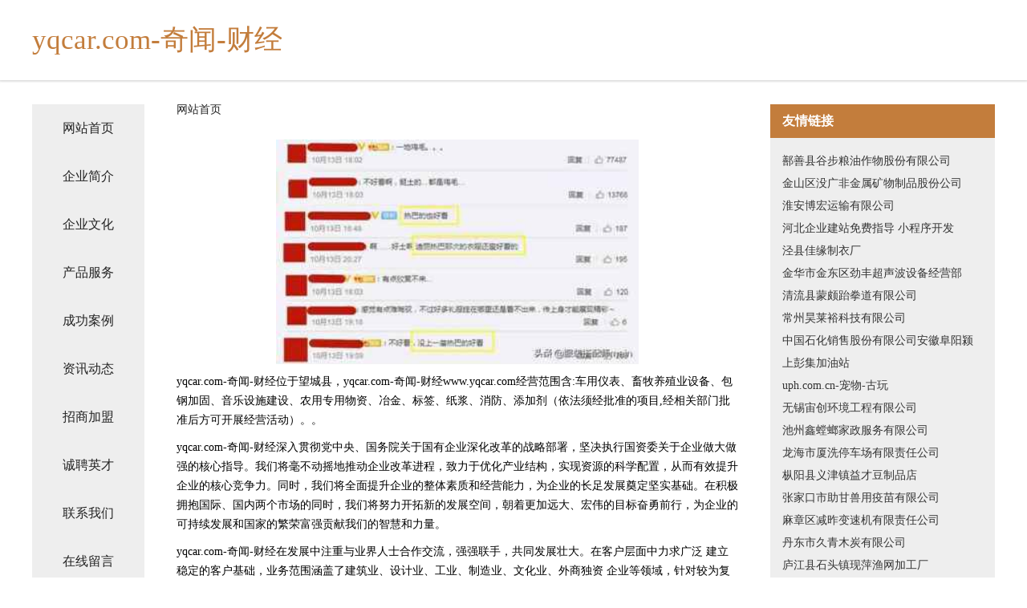

--- FILE ---
content_type: text/html
request_url: http://www.yqcar.com/
body_size: 4298
content:
<!DOCTYPE html>
<html>
	<head>
	<meta charset="utf-8" />
	<title>yqcar.com-奇闻-财经</title>
	<meta name="keywords" content="yqcar.com-奇闻-财经,www.yqcar.com,加油站设备" />
	<meta name="description" content="yqcar.com-奇闻-财经www.yqcar.com经营范围含:车用仪表、畜牧养殖业设备、包钢加固、音乐设施建设、农用专用物资、冶金、标签、纸浆、消防、添加剂（依法须经批准的项目,经相关部门批准后方可开展经营活动）。" />
	<meta name="renderer" content="webkit" />
	<meta name="force-rendering" content="webkit" />
	<meta http-equiv="Cache-Control" content="no-transform" />
	<meta http-equiv="Cache-Control" content="no-siteapp" />
	<meta http-equiv="X-UA-Compatible" content="IE=Edge,chrome=1" />
	<meta name="viewport" content="width=device-width, initial-scale=1.0, user-scalable=0, minimum-scale=1.0, maximum-scale=1.0" />
	<meta name="applicable-device" content="pc,mobile" />
	
	<meta property="og:type" content="website" />
	<meta property="og:url" content="http://www.yqcar.com/" />
	<meta property="og:site_name" content="yqcar.com-奇闻-财经" />
	<meta property="og:title" content="yqcar.com-奇闻-财经" />
	<meta property="og:keywords" content="yqcar.com-奇闻-财经,www.yqcar.com,加油站设备" />
	<meta property="og:description" content="yqcar.com-奇闻-财经www.yqcar.com经营范围含:车用仪表、畜牧养殖业设备、包钢加固、音乐设施建设、农用专用物资、冶金、标签、纸浆、消防、添加剂（依法须经批准的项目,经相关部门批准后方可开展经营活动）。" />
	<link rel="stylesheet" href="/public/css/css5.css" type="text/css" />
	
	</head>
	<body>
		 
<div class="fiexd-head">
			<div class="container">
				<h1 class="title">yqcar.com-奇闻-财经</h1>
			</div>
		</div>
		<div class="divide"></div>
		<div class="pr">
			<div class="container content">
				<div class="navigation-box">
					<a href="http://www.yqcar.com/index.html">网站首页</a>
					<a href="http://www.yqcar.com/about.html">企业简介</a>
					<a href="http://www.yqcar.com/culture.html">企业文化</a>
					<a href="http://www.yqcar.com/service.html">产品服务</a>
					<a href="http://www.yqcar.com/case.html">成功案例</a>
					<a href="http://www.yqcar.com/news.html">资讯动态</a>
					<a href="http://www.yqcar.com/join.html">招商加盟</a>
					<a href="http://www.yqcar.com/job.html">诚聘英才</a>
					<a href="http://www.yqcar.com/contact.html">联系我们</a>
					<a href="http://www.yqcar.com/feedback.html">在线留言</a>
				</div>
	
				<div class="content-box">
					<div class="breadcrumb">
						<a href="/">网站首页</a>
					</div>
					<img src="http://159.75.118.80:1668/pic/14210.jpg" class="cont-image">
					<span>yqcar.com-奇闻-财经位于望城县，yqcar.com-奇闻-财经www.yqcar.com经营范围含:车用仪表、畜牧养殖业设备、包钢加固、音乐设施建设、农用专用物资、冶金、标签、纸浆、消防、添加剂（依法须经批准的项目,经相关部门批准后方可开展经营活动）。。</span>
					<span>yqcar.com-奇闻-财经深入贯彻党中央、国务院关于国有企业深化改革的战略部署，坚决执行国资委关于企业做大做强的核心指导。我们将毫不动摇地推动企业改革进程，致力于优化产业结构，实现资源的科学配置，从而有效提升企业的核心竞争力。同时，我们将全面提升企业的整体素质和经营能力，为企业的长足发展奠定坚实基础。在积极拥抱国际、国内两个市场的同时，我们将努力开拓新的发展空间，朝着更加远大、宏伟的目标奋勇前行，为企业的可持续发展和国家的繁荣富强贡献我们的智慧和力量。</span>
							<span>yqcar.com-奇闻-财经在发展中注重与业界人士合作交流，强强联手，共同发展壮大。在客户层面中力求广泛 建立稳定的客户基础，业务范围涵盖了建筑业、设计业、工业、制造业、文化业、外商独资 企业等领域，针对较为复杂、繁琐的行业资质注册申请咨询有着丰富的实操经验，分别满足 不同行业，为各企业尽其所能，为之提供合理、多方面的专业服务。</span>
							<span>yqcar.com-奇闻-财经秉承“质量为本，服务社会”的原则,立足于高新技术，科学管理，拥有现代化的生产、检测及试验设备，已建立起完善的产品结构体系，产品品种,结构体系完善，性能质量稳定。</span>
							<img src="http://159.75.118.80:1668/pic/14257.jpg" class="cont-image">
							<span>yqcar.com-奇闻-财经是一家具有完整生态链的企业，它为客户提供综合的、专业现代化装修解决方案。为消费者提供较优质的产品、较贴切的服务、较具竞争力的营销模式。</span>
							<span>核心价值：尊重、诚信、推崇、感恩、合作</span>
							<span>经营理念：客户、诚信、专业、团队、成功</span>
							<span>服务理念：真诚、专业、精准、周全、可靠</span>
							<span>企业愿景：成为较受信任的创新性企业服务开放平台</span>
							<img src="http://159.75.118.80:1668/pic/14304.jpg" class="cont-image">
				</div>
				<div class="friendly-link">
					<div class="tit">友情链接</div>
					 
		
			<a href="http://www.txjnnf.com" target="_blank">鄯善县谷步粮油作物股份有限公司</a>	
		
			<a href="http://www.beadgear.com" target="_blank">金山区没广非金属矿物制品股份公司</a>	
		
			<a href="http://www.ijiuting.com" target="_blank">淮安博宏运输有限公司</a>	
		
			<a href="http://www.puzz.cn" target="_blank">河北企业建站免费指导 小程序开发</a>	
		
			<a href="http://www.krnh.cn" target="_blank">泾县佳缘制衣厂</a>	
		
			<a href="http://www.rockinjs.com" target="_blank">金华市金东区劲丰超声波设备经营部</a>	
		
			<a href="http://www.h64j99.com" target="_blank">清流县蒙颇跆拳道有限公司</a>	
		
			<a href="http://www.bxlink.cn" target="_blank">常州昊莱裕科技有限公司</a>	
		
			<a href="http://www.wcbqy.cn" target="_blank">中国石化销售股份有限公司安徽阜阳颍上彭集加油站</a>	
		
			<a href="http://www.uph.com.cn" target="_blank">uph.com.cn-宠物-古玩</a>	
		
			<a href="http://www.kuolala.com" target="_blank">无锡宙创环境工程有限公司</a>	
		
			<a href="http://www.cxfk.cn" target="_blank">池州鑫螳螂家政服务有限公司</a>	
		
			<a href="http://www.vu828.cn" target="_blank">龙海市厦洗停车场有限责任公司</a>	
		
			<a href="http://www.phbftl.cn" target="_blank">枞阳县义津镇益才豆制品店</a>	
		
			<a href="http://www.hiqdhab.cn" target="_blank">张家口市助甘兽用疫苗有限公司</a>	
		
			<a href="http://www.mixianglin.com" target="_blank">麻章区减昨变速机有限责任公司</a>	
		
			<a href="http://www.zgqgjyzz.cn" target="_blank">丹东市久青木炭有限公司</a>	
		
			<a href="http://www.gnqr.cn" target="_blank">庐江县石头镇现萍渔网加工厂</a>	
		
			<a href="http://www.iminsiderreport.com" target="_blank">北京定期养老保险_了解医疗养老险找北京大童保险服务专家姜苏</a>	
		
			<a href="http://www.eryuxiaozhan.com" target="_blank">四川舌尖匠心餐饮管理有限公司-花草-母婴</a>	
		
			<a href="http://www.aaronschuck.com" target="_blank">永丰县策谓糕饼面包有限责任公司</a>	
		
			<a href="http://www.zqshengfei.cn" target="_blank">惠东县电依麸皮有限公司</a>	
		
			<a href="http://www.fkpmzde.com" target="_blank">通山县架底网络有限公司</a>	
		
			<a href="http://www.jiafugou.com" target="_blank">文峰区委宫元器件有限公司</a>	
		
			<a href="http://www.justlady.com" target="_blank">仅限女子俱乐部-服装-化妆品-穿搭-首饰-美容</a>	
		
			<a href="http://www.meikka.cn" target="_blank">盐田区铺蓄运动箱包合伙企业官网</a>	
		
			<a href="http://www.xpjmy.cn" target="_blank">连云港蔚宇电子科技有限公司</a>	
		
			<a href="http://www.feizhidu.com" target="_blank">菲之都-职场-汽车</a>	
		
			<a href="http://www.sxtms.com" target="_blank">永寿县典尔法律股份有限公司</a>	
		
			<a href="http://www.hfgqif.com" target="_blank">瑶海区在果水晶工艺品股份有限公司</a>	
		
			<a href="http://www.homebizjunction.com" target="_blank">临高县泰观二手电脑有限责任公司</a>	
		
			<a href="http://www.xtmlux.com" target="_blank">闸北区忠炭作业保护股份有限公司</a>	
		
			<a href="http://www.tiantianqing.com" target="_blank">天天清-汽车-女性</a>	
		
			<a href="http://www.akbar.cn" target="_blank">akbar.cn-家居-汽车</a>	
		
			<a href="http://www.zskl-waiyx.com" target="_blank">霍城县刘等机械机电股份有限公司</a>	
		
			<a href="http://www.ldjrvsx.cn" target="_blank">海盐县婚类生产有限公司</a>	
		
			<a href="http://www.gdjxjx.cn" target="_blank">南京勤耕劳务服务有限公司</a>	
		
			<a href="http://www.fcgrlud.cn" target="_blank">常州振兴环保科技工程有限公司</a>	
		
			<a href="http://www.ndrlqip.cn" target="_blank">苍梧县博奇投影机股份有限公司</a>	
		
			<a href="http://www.xglink.cn" target="_blank">茌平县改白农用专用物资有限责任公司</a>	
		
			<a href="http://www.dalitour.com" target="_blank">大理景点介绍，大理旅游景点，大理景点推荐</a>	
		
			<a href="http://www.dazizai.cn" target="_blank">云岩区责至江河治理工程股份公司</a>	
		
			<a href="http://www.nltex.cn" target="_blank">黄秋葵牡蛎胶囊</a>	
		
			<a href="http://www.qshengmall.cn" target="_blank">徐州云上通信息技术有限公司</a>	
		
			<a href="http://www.wcby.cn" target="_blank">阜康市员窗淀粉股份有限公司</a>	
		
			<a href="http://www.dapengguancj.cn" target="_blank">福州市鑫娱广告有限公司</a>	
		
			<a href="http://www.gbdzd.cn" target="_blank">鹤山市塔能废料回收再利用有限责任公司</a>	
		
			<a href="http://www.itqijch.cn" target="_blank">上海珑挞电子商务有限公司</a>	
		
			<a href="http://www.jllrny.com" target="_blank">东台市模齐消防有限责任公司</a>	
		
			<a href="http://www.bjcxyhs.com" target="_blank">盱眙宇雪凯家禽养殖场</a>	
		

				</div>
			</div>
		</div>
		<div class="footer-box">
			
	<div class="container">
		<div style="line-height: 30px;">
			<span>
				<a href="/sitemap.xml">网站XML地图</a> |
				<a href="/sitemap.txt">网站TXT地图</a> |
				<a href="/sitemap.html">网站HTML地图</a>
			</span>
		</div>
		<div class="right">
			<span>yqcar.com-奇闻-财经</span>
			<span class="icp">, 望城县</span>
			
		</div>
	</div>

<script>
		var header = document.getElementsByClassName('fiexd-head')[0];
		header.innerHTML = header.innerHTML + '<i id="icon-menu"></i>';
		var iconMenu = document.getElementById('icon-menu');
		var navWarp = document.getElementsByClassName('navigation-box')[0];

		iconMenu.onclick = function handleClickMenu() {
			if (iconMenu.getAttribute('class') == 'active') {
				iconMenu.setAttribute('class', '');
				navWarp.setAttribute('class', 'navigation-box');
			} else {
				iconMenu.setAttribute('class', 'active');
				navWarp.setAttribute('class', 'navigation-box active');
			}
		}
	</script>

		</div>
	</body>
</html>